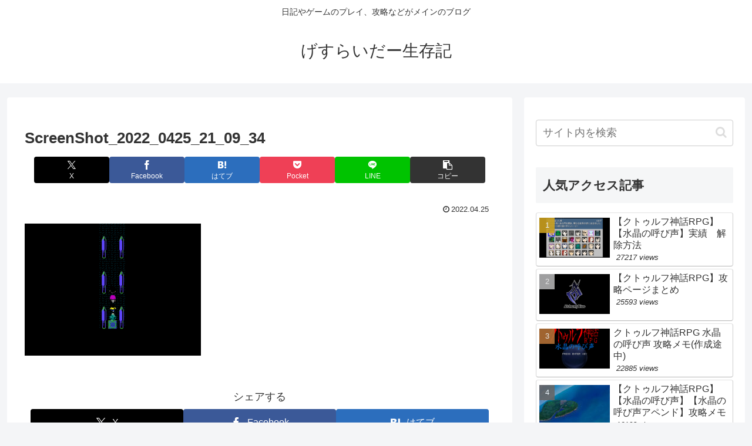

--- FILE ---
content_type: text/html; charset=utf-8
request_url: https://www.google.com/recaptcha/api2/anchor?ar=1&k=6LdiEzUgAAAAAJlK4Itq6d9S_vTDjnTIE6vxLfWg&co=aHR0cHM6Ly9nZXN1LXJpZGVyLnNpdGU6NDQz&hl=ja&v=PoyoqOPhxBO7pBk68S4YbpHZ&size=invisible&badge=bottomright&anchor-ms=20000&execute-ms=30000&cb=e5h9dg6441l
body_size: 48819
content:
<!DOCTYPE HTML><html dir="ltr" lang="ja"><head><meta http-equiv="Content-Type" content="text/html; charset=UTF-8">
<meta http-equiv="X-UA-Compatible" content="IE=edge">
<title>reCAPTCHA</title>
<style type="text/css">
/* cyrillic-ext */
@font-face {
  font-family: 'Roboto';
  font-style: normal;
  font-weight: 400;
  font-stretch: 100%;
  src: url(//fonts.gstatic.com/s/roboto/v48/KFO7CnqEu92Fr1ME7kSn66aGLdTylUAMa3GUBHMdazTgWw.woff2) format('woff2');
  unicode-range: U+0460-052F, U+1C80-1C8A, U+20B4, U+2DE0-2DFF, U+A640-A69F, U+FE2E-FE2F;
}
/* cyrillic */
@font-face {
  font-family: 'Roboto';
  font-style: normal;
  font-weight: 400;
  font-stretch: 100%;
  src: url(//fonts.gstatic.com/s/roboto/v48/KFO7CnqEu92Fr1ME7kSn66aGLdTylUAMa3iUBHMdazTgWw.woff2) format('woff2');
  unicode-range: U+0301, U+0400-045F, U+0490-0491, U+04B0-04B1, U+2116;
}
/* greek-ext */
@font-face {
  font-family: 'Roboto';
  font-style: normal;
  font-weight: 400;
  font-stretch: 100%;
  src: url(//fonts.gstatic.com/s/roboto/v48/KFO7CnqEu92Fr1ME7kSn66aGLdTylUAMa3CUBHMdazTgWw.woff2) format('woff2');
  unicode-range: U+1F00-1FFF;
}
/* greek */
@font-face {
  font-family: 'Roboto';
  font-style: normal;
  font-weight: 400;
  font-stretch: 100%;
  src: url(//fonts.gstatic.com/s/roboto/v48/KFO7CnqEu92Fr1ME7kSn66aGLdTylUAMa3-UBHMdazTgWw.woff2) format('woff2');
  unicode-range: U+0370-0377, U+037A-037F, U+0384-038A, U+038C, U+038E-03A1, U+03A3-03FF;
}
/* math */
@font-face {
  font-family: 'Roboto';
  font-style: normal;
  font-weight: 400;
  font-stretch: 100%;
  src: url(//fonts.gstatic.com/s/roboto/v48/KFO7CnqEu92Fr1ME7kSn66aGLdTylUAMawCUBHMdazTgWw.woff2) format('woff2');
  unicode-range: U+0302-0303, U+0305, U+0307-0308, U+0310, U+0312, U+0315, U+031A, U+0326-0327, U+032C, U+032F-0330, U+0332-0333, U+0338, U+033A, U+0346, U+034D, U+0391-03A1, U+03A3-03A9, U+03B1-03C9, U+03D1, U+03D5-03D6, U+03F0-03F1, U+03F4-03F5, U+2016-2017, U+2034-2038, U+203C, U+2040, U+2043, U+2047, U+2050, U+2057, U+205F, U+2070-2071, U+2074-208E, U+2090-209C, U+20D0-20DC, U+20E1, U+20E5-20EF, U+2100-2112, U+2114-2115, U+2117-2121, U+2123-214F, U+2190, U+2192, U+2194-21AE, U+21B0-21E5, U+21F1-21F2, U+21F4-2211, U+2213-2214, U+2216-22FF, U+2308-230B, U+2310, U+2319, U+231C-2321, U+2336-237A, U+237C, U+2395, U+239B-23B7, U+23D0, U+23DC-23E1, U+2474-2475, U+25AF, U+25B3, U+25B7, U+25BD, U+25C1, U+25CA, U+25CC, U+25FB, U+266D-266F, U+27C0-27FF, U+2900-2AFF, U+2B0E-2B11, U+2B30-2B4C, U+2BFE, U+3030, U+FF5B, U+FF5D, U+1D400-1D7FF, U+1EE00-1EEFF;
}
/* symbols */
@font-face {
  font-family: 'Roboto';
  font-style: normal;
  font-weight: 400;
  font-stretch: 100%;
  src: url(//fonts.gstatic.com/s/roboto/v48/KFO7CnqEu92Fr1ME7kSn66aGLdTylUAMaxKUBHMdazTgWw.woff2) format('woff2');
  unicode-range: U+0001-000C, U+000E-001F, U+007F-009F, U+20DD-20E0, U+20E2-20E4, U+2150-218F, U+2190, U+2192, U+2194-2199, U+21AF, U+21E6-21F0, U+21F3, U+2218-2219, U+2299, U+22C4-22C6, U+2300-243F, U+2440-244A, U+2460-24FF, U+25A0-27BF, U+2800-28FF, U+2921-2922, U+2981, U+29BF, U+29EB, U+2B00-2BFF, U+4DC0-4DFF, U+FFF9-FFFB, U+10140-1018E, U+10190-1019C, U+101A0, U+101D0-101FD, U+102E0-102FB, U+10E60-10E7E, U+1D2C0-1D2D3, U+1D2E0-1D37F, U+1F000-1F0FF, U+1F100-1F1AD, U+1F1E6-1F1FF, U+1F30D-1F30F, U+1F315, U+1F31C, U+1F31E, U+1F320-1F32C, U+1F336, U+1F378, U+1F37D, U+1F382, U+1F393-1F39F, U+1F3A7-1F3A8, U+1F3AC-1F3AF, U+1F3C2, U+1F3C4-1F3C6, U+1F3CA-1F3CE, U+1F3D4-1F3E0, U+1F3ED, U+1F3F1-1F3F3, U+1F3F5-1F3F7, U+1F408, U+1F415, U+1F41F, U+1F426, U+1F43F, U+1F441-1F442, U+1F444, U+1F446-1F449, U+1F44C-1F44E, U+1F453, U+1F46A, U+1F47D, U+1F4A3, U+1F4B0, U+1F4B3, U+1F4B9, U+1F4BB, U+1F4BF, U+1F4C8-1F4CB, U+1F4D6, U+1F4DA, U+1F4DF, U+1F4E3-1F4E6, U+1F4EA-1F4ED, U+1F4F7, U+1F4F9-1F4FB, U+1F4FD-1F4FE, U+1F503, U+1F507-1F50B, U+1F50D, U+1F512-1F513, U+1F53E-1F54A, U+1F54F-1F5FA, U+1F610, U+1F650-1F67F, U+1F687, U+1F68D, U+1F691, U+1F694, U+1F698, U+1F6AD, U+1F6B2, U+1F6B9-1F6BA, U+1F6BC, U+1F6C6-1F6CF, U+1F6D3-1F6D7, U+1F6E0-1F6EA, U+1F6F0-1F6F3, U+1F6F7-1F6FC, U+1F700-1F7FF, U+1F800-1F80B, U+1F810-1F847, U+1F850-1F859, U+1F860-1F887, U+1F890-1F8AD, U+1F8B0-1F8BB, U+1F8C0-1F8C1, U+1F900-1F90B, U+1F93B, U+1F946, U+1F984, U+1F996, U+1F9E9, U+1FA00-1FA6F, U+1FA70-1FA7C, U+1FA80-1FA89, U+1FA8F-1FAC6, U+1FACE-1FADC, U+1FADF-1FAE9, U+1FAF0-1FAF8, U+1FB00-1FBFF;
}
/* vietnamese */
@font-face {
  font-family: 'Roboto';
  font-style: normal;
  font-weight: 400;
  font-stretch: 100%;
  src: url(//fonts.gstatic.com/s/roboto/v48/KFO7CnqEu92Fr1ME7kSn66aGLdTylUAMa3OUBHMdazTgWw.woff2) format('woff2');
  unicode-range: U+0102-0103, U+0110-0111, U+0128-0129, U+0168-0169, U+01A0-01A1, U+01AF-01B0, U+0300-0301, U+0303-0304, U+0308-0309, U+0323, U+0329, U+1EA0-1EF9, U+20AB;
}
/* latin-ext */
@font-face {
  font-family: 'Roboto';
  font-style: normal;
  font-weight: 400;
  font-stretch: 100%;
  src: url(//fonts.gstatic.com/s/roboto/v48/KFO7CnqEu92Fr1ME7kSn66aGLdTylUAMa3KUBHMdazTgWw.woff2) format('woff2');
  unicode-range: U+0100-02BA, U+02BD-02C5, U+02C7-02CC, U+02CE-02D7, U+02DD-02FF, U+0304, U+0308, U+0329, U+1D00-1DBF, U+1E00-1E9F, U+1EF2-1EFF, U+2020, U+20A0-20AB, U+20AD-20C0, U+2113, U+2C60-2C7F, U+A720-A7FF;
}
/* latin */
@font-face {
  font-family: 'Roboto';
  font-style: normal;
  font-weight: 400;
  font-stretch: 100%;
  src: url(//fonts.gstatic.com/s/roboto/v48/KFO7CnqEu92Fr1ME7kSn66aGLdTylUAMa3yUBHMdazQ.woff2) format('woff2');
  unicode-range: U+0000-00FF, U+0131, U+0152-0153, U+02BB-02BC, U+02C6, U+02DA, U+02DC, U+0304, U+0308, U+0329, U+2000-206F, U+20AC, U+2122, U+2191, U+2193, U+2212, U+2215, U+FEFF, U+FFFD;
}
/* cyrillic-ext */
@font-face {
  font-family: 'Roboto';
  font-style: normal;
  font-weight: 500;
  font-stretch: 100%;
  src: url(//fonts.gstatic.com/s/roboto/v48/KFO7CnqEu92Fr1ME7kSn66aGLdTylUAMa3GUBHMdazTgWw.woff2) format('woff2');
  unicode-range: U+0460-052F, U+1C80-1C8A, U+20B4, U+2DE0-2DFF, U+A640-A69F, U+FE2E-FE2F;
}
/* cyrillic */
@font-face {
  font-family: 'Roboto';
  font-style: normal;
  font-weight: 500;
  font-stretch: 100%;
  src: url(//fonts.gstatic.com/s/roboto/v48/KFO7CnqEu92Fr1ME7kSn66aGLdTylUAMa3iUBHMdazTgWw.woff2) format('woff2');
  unicode-range: U+0301, U+0400-045F, U+0490-0491, U+04B0-04B1, U+2116;
}
/* greek-ext */
@font-face {
  font-family: 'Roboto';
  font-style: normal;
  font-weight: 500;
  font-stretch: 100%;
  src: url(//fonts.gstatic.com/s/roboto/v48/KFO7CnqEu92Fr1ME7kSn66aGLdTylUAMa3CUBHMdazTgWw.woff2) format('woff2');
  unicode-range: U+1F00-1FFF;
}
/* greek */
@font-face {
  font-family: 'Roboto';
  font-style: normal;
  font-weight: 500;
  font-stretch: 100%;
  src: url(//fonts.gstatic.com/s/roboto/v48/KFO7CnqEu92Fr1ME7kSn66aGLdTylUAMa3-UBHMdazTgWw.woff2) format('woff2');
  unicode-range: U+0370-0377, U+037A-037F, U+0384-038A, U+038C, U+038E-03A1, U+03A3-03FF;
}
/* math */
@font-face {
  font-family: 'Roboto';
  font-style: normal;
  font-weight: 500;
  font-stretch: 100%;
  src: url(//fonts.gstatic.com/s/roboto/v48/KFO7CnqEu92Fr1ME7kSn66aGLdTylUAMawCUBHMdazTgWw.woff2) format('woff2');
  unicode-range: U+0302-0303, U+0305, U+0307-0308, U+0310, U+0312, U+0315, U+031A, U+0326-0327, U+032C, U+032F-0330, U+0332-0333, U+0338, U+033A, U+0346, U+034D, U+0391-03A1, U+03A3-03A9, U+03B1-03C9, U+03D1, U+03D5-03D6, U+03F0-03F1, U+03F4-03F5, U+2016-2017, U+2034-2038, U+203C, U+2040, U+2043, U+2047, U+2050, U+2057, U+205F, U+2070-2071, U+2074-208E, U+2090-209C, U+20D0-20DC, U+20E1, U+20E5-20EF, U+2100-2112, U+2114-2115, U+2117-2121, U+2123-214F, U+2190, U+2192, U+2194-21AE, U+21B0-21E5, U+21F1-21F2, U+21F4-2211, U+2213-2214, U+2216-22FF, U+2308-230B, U+2310, U+2319, U+231C-2321, U+2336-237A, U+237C, U+2395, U+239B-23B7, U+23D0, U+23DC-23E1, U+2474-2475, U+25AF, U+25B3, U+25B7, U+25BD, U+25C1, U+25CA, U+25CC, U+25FB, U+266D-266F, U+27C0-27FF, U+2900-2AFF, U+2B0E-2B11, U+2B30-2B4C, U+2BFE, U+3030, U+FF5B, U+FF5D, U+1D400-1D7FF, U+1EE00-1EEFF;
}
/* symbols */
@font-face {
  font-family: 'Roboto';
  font-style: normal;
  font-weight: 500;
  font-stretch: 100%;
  src: url(//fonts.gstatic.com/s/roboto/v48/KFO7CnqEu92Fr1ME7kSn66aGLdTylUAMaxKUBHMdazTgWw.woff2) format('woff2');
  unicode-range: U+0001-000C, U+000E-001F, U+007F-009F, U+20DD-20E0, U+20E2-20E4, U+2150-218F, U+2190, U+2192, U+2194-2199, U+21AF, U+21E6-21F0, U+21F3, U+2218-2219, U+2299, U+22C4-22C6, U+2300-243F, U+2440-244A, U+2460-24FF, U+25A0-27BF, U+2800-28FF, U+2921-2922, U+2981, U+29BF, U+29EB, U+2B00-2BFF, U+4DC0-4DFF, U+FFF9-FFFB, U+10140-1018E, U+10190-1019C, U+101A0, U+101D0-101FD, U+102E0-102FB, U+10E60-10E7E, U+1D2C0-1D2D3, U+1D2E0-1D37F, U+1F000-1F0FF, U+1F100-1F1AD, U+1F1E6-1F1FF, U+1F30D-1F30F, U+1F315, U+1F31C, U+1F31E, U+1F320-1F32C, U+1F336, U+1F378, U+1F37D, U+1F382, U+1F393-1F39F, U+1F3A7-1F3A8, U+1F3AC-1F3AF, U+1F3C2, U+1F3C4-1F3C6, U+1F3CA-1F3CE, U+1F3D4-1F3E0, U+1F3ED, U+1F3F1-1F3F3, U+1F3F5-1F3F7, U+1F408, U+1F415, U+1F41F, U+1F426, U+1F43F, U+1F441-1F442, U+1F444, U+1F446-1F449, U+1F44C-1F44E, U+1F453, U+1F46A, U+1F47D, U+1F4A3, U+1F4B0, U+1F4B3, U+1F4B9, U+1F4BB, U+1F4BF, U+1F4C8-1F4CB, U+1F4D6, U+1F4DA, U+1F4DF, U+1F4E3-1F4E6, U+1F4EA-1F4ED, U+1F4F7, U+1F4F9-1F4FB, U+1F4FD-1F4FE, U+1F503, U+1F507-1F50B, U+1F50D, U+1F512-1F513, U+1F53E-1F54A, U+1F54F-1F5FA, U+1F610, U+1F650-1F67F, U+1F687, U+1F68D, U+1F691, U+1F694, U+1F698, U+1F6AD, U+1F6B2, U+1F6B9-1F6BA, U+1F6BC, U+1F6C6-1F6CF, U+1F6D3-1F6D7, U+1F6E0-1F6EA, U+1F6F0-1F6F3, U+1F6F7-1F6FC, U+1F700-1F7FF, U+1F800-1F80B, U+1F810-1F847, U+1F850-1F859, U+1F860-1F887, U+1F890-1F8AD, U+1F8B0-1F8BB, U+1F8C0-1F8C1, U+1F900-1F90B, U+1F93B, U+1F946, U+1F984, U+1F996, U+1F9E9, U+1FA00-1FA6F, U+1FA70-1FA7C, U+1FA80-1FA89, U+1FA8F-1FAC6, U+1FACE-1FADC, U+1FADF-1FAE9, U+1FAF0-1FAF8, U+1FB00-1FBFF;
}
/* vietnamese */
@font-face {
  font-family: 'Roboto';
  font-style: normal;
  font-weight: 500;
  font-stretch: 100%;
  src: url(//fonts.gstatic.com/s/roboto/v48/KFO7CnqEu92Fr1ME7kSn66aGLdTylUAMa3OUBHMdazTgWw.woff2) format('woff2');
  unicode-range: U+0102-0103, U+0110-0111, U+0128-0129, U+0168-0169, U+01A0-01A1, U+01AF-01B0, U+0300-0301, U+0303-0304, U+0308-0309, U+0323, U+0329, U+1EA0-1EF9, U+20AB;
}
/* latin-ext */
@font-face {
  font-family: 'Roboto';
  font-style: normal;
  font-weight: 500;
  font-stretch: 100%;
  src: url(//fonts.gstatic.com/s/roboto/v48/KFO7CnqEu92Fr1ME7kSn66aGLdTylUAMa3KUBHMdazTgWw.woff2) format('woff2');
  unicode-range: U+0100-02BA, U+02BD-02C5, U+02C7-02CC, U+02CE-02D7, U+02DD-02FF, U+0304, U+0308, U+0329, U+1D00-1DBF, U+1E00-1E9F, U+1EF2-1EFF, U+2020, U+20A0-20AB, U+20AD-20C0, U+2113, U+2C60-2C7F, U+A720-A7FF;
}
/* latin */
@font-face {
  font-family: 'Roboto';
  font-style: normal;
  font-weight: 500;
  font-stretch: 100%;
  src: url(//fonts.gstatic.com/s/roboto/v48/KFO7CnqEu92Fr1ME7kSn66aGLdTylUAMa3yUBHMdazQ.woff2) format('woff2');
  unicode-range: U+0000-00FF, U+0131, U+0152-0153, U+02BB-02BC, U+02C6, U+02DA, U+02DC, U+0304, U+0308, U+0329, U+2000-206F, U+20AC, U+2122, U+2191, U+2193, U+2212, U+2215, U+FEFF, U+FFFD;
}
/* cyrillic-ext */
@font-face {
  font-family: 'Roboto';
  font-style: normal;
  font-weight: 900;
  font-stretch: 100%;
  src: url(//fonts.gstatic.com/s/roboto/v48/KFO7CnqEu92Fr1ME7kSn66aGLdTylUAMa3GUBHMdazTgWw.woff2) format('woff2');
  unicode-range: U+0460-052F, U+1C80-1C8A, U+20B4, U+2DE0-2DFF, U+A640-A69F, U+FE2E-FE2F;
}
/* cyrillic */
@font-face {
  font-family: 'Roboto';
  font-style: normal;
  font-weight: 900;
  font-stretch: 100%;
  src: url(//fonts.gstatic.com/s/roboto/v48/KFO7CnqEu92Fr1ME7kSn66aGLdTylUAMa3iUBHMdazTgWw.woff2) format('woff2');
  unicode-range: U+0301, U+0400-045F, U+0490-0491, U+04B0-04B1, U+2116;
}
/* greek-ext */
@font-face {
  font-family: 'Roboto';
  font-style: normal;
  font-weight: 900;
  font-stretch: 100%;
  src: url(//fonts.gstatic.com/s/roboto/v48/KFO7CnqEu92Fr1ME7kSn66aGLdTylUAMa3CUBHMdazTgWw.woff2) format('woff2');
  unicode-range: U+1F00-1FFF;
}
/* greek */
@font-face {
  font-family: 'Roboto';
  font-style: normal;
  font-weight: 900;
  font-stretch: 100%;
  src: url(//fonts.gstatic.com/s/roboto/v48/KFO7CnqEu92Fr1ME7kSn66aGLdTylUAMa3-UBHMdazTgWw.woff2) format('woff2');
  unicode-range: U+0370-0377, U+037A-037F, U+0384-038A, U+038C, U+038E-03A1, U+03A3-03FF;
}
/* math */
@font-face {
  font-family: 'Roboto';
  font-style: normal;
  font-weight: 900;
  font-stretch: 100%;
  src: url(//fonts.gstatic.com/s/roboto/v48/KFO7CnqEu92Fr1ME7kSn66aGLdTylUAMawCUBHMdazTgWw.woff2) format('woff2');
  unicode-range: U+0302-0303, U+0305, U+0307-0308, U+0310, U+0312, U+0315, U+031A, U+0326-0327, U+032C, U+032F-0330, U+0332-0333, U+0338, U+033A, U+0346, U+034D, U+0391-03A1, U+03A3-03A9, U+03B1-03C9, U+03D1, U+03D5-03D6, U+03F0-03F1, U+03F4-03F5, U+2016-2017, U+2034-2038, U+203C, U+2040, U+2043, U+2047, U+2050, U+2057, U+205F, U+2070-2071, U+2074-208E, U+2090-209C, U+20D0-20DC, U+20E1, U+20E5-20EF, U+2100-2112, U+2114-2115, U+2117-2121, U+2123-214F, U+2190, U+2192, U+2194-21AE, U+21B0-21E5, U+21F1-21F2, U+21F4-2211, U+2213-2214, U+2216-22FF, U+2308-230B, U+2310, U+2319, U+231C-2321, U+2336-237A, U+237C, U+2395, U+239B-23B7, U+23D0, U+23DC-23E1, U+2474-2475, U+25AF, U+25B3, U+25B7, U+25BD, U+25C1, U+25CA, U+25CC, U+25FB, U+266D-266F, U+27C0-27FF, U+2900-2AFF, U+2B0E-2B11, U+2B30-2B4C, U+2BFE, U+3030, U+FF5B, U+FF5D, U+1D400-1D7FF, U+1EE00-1EEFF;
}
/* symbols */
@font-face {
  font-family: 'Roboto';
  font-style: normal;
  font-weight: 900;
  font-stretch: 100%;
  src: url(//fonts.gstatic.com/s/roboto/v48/KFO7CnqEu92Fr1ME7kSn66aGLdTylUAMaxKUBHMdazTgWw.woff2) format('woff2');
  unicode-range: U+0001-000C, U+000E-001F, U+007F-009F, U+20DD-20E0, U+20E2-20E4, U+2150-218F, U+2190, U+2192, U+2194-2199, U+21AF, U+21E6-21F0, U+21F3, U+2218-2219, U+2299, U+22C4-22C6, U+2300-243F, U+2440-244A, U+2460-24FF, U+25A0-27BF, U+2800-28FF, U+2921-2922, U+2981, U+29BF, U+29EB, U+2B00-2BFF, U+4DC0-4DFF, U+FFF9-FFFB, U+10140-1018E, U+10190-1019C, U+101A0, U+101D0-101FD, U+102E0-102FB, U+10E60-10E7E, U+1D2C0-1D2D3, U+1D2E0-1D37F, U+1F000-1F0FF, U+1F100-1F1AD, U+1F1E6-1F1FF, U+1F30D-1F30F, U+1F315, U+1F31C, U+1F31E, U+1F320-1F32C, U+1F336, U+1F378, U+1F37D, U+1F382, U+1F393-1F39F, U+1F3A7-1F3A8, U+1F3AC-1F3AF, U+1F3C2, U+1F3C4-1F3C6, U+1F3CA-1F3CE, U+1F3D4-1F3E0, U+1F3ED, U+1F3F1-1F3F3, U+1F3F5-1F3F7, U+1F408, U+1F415, U+1F41F, U+1F426, U+1F43F, U+1F441-1F442, U+1F444, U+1F446-1F449, U+1F44C-1F44E, U+1F453, U+1F46A, U+1F47D, U+1F4A3, U+1F4B0, U+1F4B3, U+1F4B9, U+1F4BB, U+1F4BF, U+1F4C8-1F4CB, U+1F4D6, U+1F4DA, U+1F4DF, U+1F4E3-1F4E6, U+1F4EA-1F4ED, U+1F4F7, U+1F4F9-1F4FB, U+1F4FD-1F4FE, U+1F503, U+1F507-1F50B, U+1F50D, U+1F512-1F513, U+1F53E-1F54A, U+1F54F-1F5FA, U+1F610, U+1F650-1F67F, U+1F687, U+1F68D, U+1F691, U+1F694, U+1F698, U+1F6AD, U+1F6B2, U+1F6B9-1F6BA, U+1F6BC, U+1F6C6-1F6CF, U+1F6D3-1F6D7, U+1F6E0-1F6EA, U+1F6F0-1F6F3, U+1F6F7-1F6FC, U+1F700-1F7FF, U+1F800-1F80B, U+1F810-1F847, U+1F850-1F859, U+1F860-1F887, U+1F890-1F8AD, U+1F8B0-1F8BB, U+1F8C0-1F8C1, U+1F900-1F90B, U+1F93B, U+1F946, U+1F984, U+1F996, U+1F9E9, U+1FA00-1FA6F, U+1FA70-1FA7C, U+1FA80-1FA89, U+1FA8F-1FAC6, U+1FACE-1FADC, U+1FADF-1FAE9, U+1FAF0-1FAF8, U+1FB00-1FBFF;
}
/* vietnamese */
@font-face {
  font-family: 'Roboto';
  font-style: normal;
  font-weight: 900;
  font-stretch: 100%;
  src: url(//fonts.gstatic.com/s/roboto/v48/KFO7CnqEu92Fr1ME7kSn66aGLdTylUAMa3OUBHMdazTgWw.woff2) format('woff2');
  unicode-range: U+0102-0103, U+0110-0111, U+0128-0129, U+0168-0169, U+01A0-01A1, U+01AF-01B0, U+0300-0301, U+0303-0304, U+0308-0309, U+0323, U+0329, U+1EA0-1EF9, U+20AB;
}
/* latin-ext */
@font-face {
  font-family: 'Roboto';
  font-style: normal;
  font-weight: 900;
  font-stretch: 100%;
  src: url(//fonts.gstatic.com/s/roboto/v48/KFO7CnqEu92Fr1ME7kSn66aGLdTylUAMa3KUBHMdazTgWw.woff2) format('woff2');
  unicode-range: U+0100-02BA, U+02BD-02C5, U+02C7-02CC, U+02CE-02D7, U+02DD-02FF, U+0304, U+0308, U+0329, U+1D00-1DBF, U+1E00-1E9F, U+1EF2-1EFF, U+2020, U+20A0-20AB, U+20AD-20C0, U+2113, U+2C60-2C7F, U+A720-A7FF;
}
/* latin */
@font-face {
  font-family: 'Roboto';
  font-style: normal;
  font-weight: 900;
  font-stretch: 100%;
  src: url(//fonts.gstatic.com/s/roboto/v48/KFO7CnqEu92Fr1ME7kSn66aGLdTylUAMa3yUBHMdazQ.woff2) format('woff2');
  unicode-range: U+0000-00FF, U+0131, U+0152-0153, U+02BB-02BC, U+02C6, U+02DA, U+02DC, U+0304, U+0308, U+0329, U+2000-206F, U+20AC, U+2122, U+2191, U+2193, U+2212, U+2215, U+FEFF, U+FFFD;
}

</style>
<link rel="stylesheet" type="text/css" href="https://www.gstatic.com/recaptcha/releases/PoyoqOPhxBO7pBk68S4YbpHZ/styles__ltr.css">
<script nonce="M3NRR4V5WaurMsSsv8j_bA" type="text/javascript">window['__recaptcha_api'] = 'https://www.google.com/recaptcha/api2/';</script>
<script type="text/javascript" src="https://www.gstatic.com/recaptcha/releases/PoyoqOPhxBO7pBk68S4YbpHZ/recaptcha__ja.js" nonce="M3NRR4V5WaurMsSsv8j_bA">
      
    </script></head>
<body><div id="rc-anchor-alert" class="rc-anchor-alert"></div>
<input type="hidden" id="recaptcha-token" value="[base64]">
<script type="text/javascript" nonce="M3NRR4V5WaurMsSsv8j_bA">
      recaptcha.anchor.Main.init("[\x22ainput\x22,[\x22bgdata\x22,\x22\x22,\[base64]/[base64]/[base64]/[base64]/cjw8ejpyPj4+eil9Y2F0Y2gobCl7dGhyb3cgbDt9fSxIPWZ1bmN0aW9uKHcsdCx6KXtpZih3PT0xOTR8fHc9PTIwOCl0LnZbd10/dC52W3ddLmNvbmNhdCh6KTp0LnZbd109b2Yoeix0KTtlbHNle2lmKHQuYkImJnchPTMxNylyZXR1cm47dz09NjZ8fHc9PTEyMnx8dz09NDcwfHx3PT00NHx8dz09NDE2fHx3PT0zOTd8fHc9PTQyMXx8dz09Njh8fHc9PTcwfHx3PT0xODQ/[base64]/[base64]/[base64]/bmV3IGRbVl0oSlswXSk6cD09Mj9uZXcgZFtWXShKWzBdLEpbMV0pOnA9PTM/bmV3IGRbVl0oSlswXSxKWzFdLEpbMl0pOnA9PTQ/[base64]/[base64]/[base64]/[base64]\x22,\[base64]\x22,\x22J8K3HDcrY3szGDsxwrDCjnTDqg/ClMOmw6Evwp0Mw6zDisK7w61sRMO1woHDu8OEOx7CnmbDmcKPwqA8w7BQwp40LU7Cg29ww407VjzCmMOcHsORckzCkkUYFcOZwrwRQ2cnN8O1wozCvA8awpTDtMKsw73CksOoNy0ERsK4worDoMO6dAnClMOFw4PCsh/CgMOYwpTCusKIwphjNhXClsKzQMOdehfCgsKiwrPCoDAJwrPDol0GwqrChQMVwq/[base64]/DicKUw60KwpvCtcOdOcK/[base64]/woDDpQvCsHB1AXjDhMKULcOidz/DuEdbOcKBwrFCDB3CkwJfw45sw4HCr8OtwrNUa3jCuz7Cmzwpw6bDkikGwpLDn0tKwqDCq11Hw6bCnD8lwoMpw4Mkwokbw4lXw4IxNcKawp7Dv1HCn8OXN8KQQ8KywrjClTdaTTUNd8KHw5DCoMO6HMKSwplIw48FCy14wp7CvXIEw6PCsyx+w6/Cu25Pw4UUw5jDoBEDwroJw7DCncKtSGjDtilTfcOZY8KXwpnCkcOhah8iHMOHw7rCoA3DicKOw7fDm8OjY8KSPw8AZwM5w5rChFpCw5vDvcKlwrZ+woE5wrjCtgPCoMOzQsKLwo8yQyY8FsO8wo8Jw5jCpMO3wox0AsK/G8OhSknDhsKWw7zDuzPCo8KdRsOlYsOQL21XdDsnwo5ew5Niw7fDtS3ClRkmAcOYdzjDoksXVcObw6PChEhhwqnClxdERVbCkljDiCpBw59zCMOIXhhsw4c/MU5BwojCjT/DpMOqw51TBMO1LcKOOcKXw5wXXsKsw6HDo8OTUcKlw4HCssOZL1jDusKWw7YHEUjCrTHDpV8JHcOiamMJw63CjlTDgMOWPVPCoWNiw4FUwqPCk8K0wpzDusKqbQrCsXnCncKiw4zCgcO9PcOVw40twqvCn8K/N1YLZQQ8McKWwpPChWPDqEvCrCYBwrsOwoPCpMOFM8KyKAHDgmVIR8OCw5rCqmpab18YwqHCiz1ow59rYUfDlA/[base64]/w43CimfCr0bChMO1w4UIbcKhecKBNnjClxZVw6nCt8OswqJbw4jDisK3wp7DrxJNI8OEw6HCncK6wok8UMOiBy7CuMKkdH/DjsOMT8OlQUlFB2ROw6hje1pfEcOGO8KVwqXCtcOUw7JWV8KZfMOjMWd3d8ORw5rDvUrDl1DCsXbCi29vBMOWRcO1w4ZVw7E5wrdNHCbCn8OkVVLDm8KOcMKFwp5/[base64]/[base64]/DuVccw4ZkasOuwoAmHMOPw5LCvsOww6Abwp7DicOXVMKSw61GwoPCkAk7D8Oww6IPwrLChlXCg0PDqx8vwpl6R03Cvl/DgC0WwrHDoMOOdwR/w7tyKFzCqsOWw4XCgzzDqTnDp27CicOlwrlUw48Tw7rCpVvCqcKVJMK8w58RRmhOw6NLw697eW9/TMKpw69awqbDhC8Ewp/CpULColLCpGl+wojCp8Kjw4bCphYcwqdiw7YzLcOCwr/DkMKCwpnCvsO/[base64]/CtX/[base64]/Ck1PCtsK3F3fDucO8NkZkXFgPGcKywrjDtCDCj8ODw7vDh1fDucOCS3DDmS9qwo1gw7NNwqTCv8KVw4IkNcKNSzXCvSrCqDTCqRDCg3M7w4XDm8KuGSINw70tOsOowp0qc8O/aU1RdcOYJ8O1R8Ocwp7CrybCiG0oL8OaGRXCgsKuw4XDoE1Mw6pmDMOaG8OAw4fDrTVew6zCu1x2w63CosK8wonDr8OQw6jCn17DpCRfw53CuQ/CucKUOF1CworDiMKufV3DqMKLwoY6UknCvXzCnMKEw7XCtgovwrLDqEbCpMOywo83wrgEwrXDsh4OPsKLw67DjkErCMKcNsKRKE3DpsO3fm/CrcKjw7xowp4SZTfCvMONwpUAcsOnwqMBZcOsSsOxbcOrIjRsw5YbwoV0w6rDiXjDlSjCvMOCwqbCjsKxLMKPw5LCuxfDtMO3X8OdDGo1DRE/NMKAw5/DmAIJw7fCqnzChjLCqAlbwpLDtsKyw4lsD3Qgw5bCk1/DiMKtIUIpwrVbYsKcw7EHwqx6w4HDh0zDjxFlw5U7wpsiw67DgMOuwoHDjsKHw7AvasORw6jChwPCmcKScVrDpkHCk8OzQjDDjMKFOX/DncOcw448LCFFwp/CrGglD8OmVsOcwqfDpT3Ci8Kwb8OCwo3DuCd/[base64]/DsmFYw5lvFcKkMcOjwoRxTMKOdmtaw4rDhSDDn8KZwoQcLcO7JSFiw5Ujwr4jWBnDtjJDw6Ihw5sUw7XDum7Cjklqw6/[base64]/eDzCt3rDtAZuWm4Sw7NxGcOgL8KCw5tNAMKlM8OJTCg4w5zCjcKfw7XDoEnDghHDpFZxw4lRw5xjwrjCiG5UwpXCmTcXLcKAw60uwqXDtsK4w5IKw5EpZ8O8A3nCnz8PJsKLLTM/wrPCocOmU8O/P2Qkw4Z0ecK2KsKDwrdywqXCqMKFVQU+wrAhwp7CohPCkcO5WMO7PR/DkcO1w4B+w5Qew6LDnlXCnWhSw4JBCCfDkSQVI8OGwq3DnFUew6nDj8OsSkIKw4nCtMO4w6LDusOdQzlFwp0HworCgTg5Uj/[base64]/[base64]/DjXAowo94wqfDn8KFVsObwprCjMKdwpPChGx+w7bCmMKbFxbDo8KQw7t0LMOAND0ef8KUYMOIwp/DrkQJEMOwQsOOw5LChCPCiMO4fMOtAl7DiMKoLMOGw64lbzYBMsK2EcOiw5PCmsKDwrNVdsKLa8Oiw4RNw6zDqcKXHWrDqTA4w5g0EC9Uw6jCjn3CtMOLJQFuw5QvSWbDncOUw7/Cg8OxwovCicO/wqXDsCgxwo3CjHTCp8KqwqIweiTDvMOqwpzCncKlwpBZwqvDkQskcjrDhRnCjg8ucFDCvD0nwq/CoxQGM8K5AURnU8KtwqPCkcOkw4LDjEMxasOsMcKVZMODw5ovKsKYCsKSwozDrm/Cj8O8wotwwpnChiM7IH7ChcO/w5pjBEECw4Fzw5UBTcKzwoHDj0wqw5AgIwLDjMKowq53w7HDnMOETcKARTdhNSRhDcOHwqbClMO2Zz9/[base64]/KsKqbsOZw7/[base64]/DocKzVDnCt8KZw7fChcKaJRdaPyFQAsOEwpEXQBjDmyBTw4bCm094wpByw4fDjMKgfMOxw6HDi8O2MVXChcOPP8K8woNYwoPDncKONWfDuG4AwoLDqWseVsKJalQxw4fCrsOyw57DsMK5AW7Cvj94IMOFLsOpN8O6w4o/DjvCosKPw6HDg8OXw4bCjcKtw4kQTcK9wo3DhcORQCDCk8KwUsOvw4ZQwp/CmcKswqR+McO/WMKRwr0Pwr7CucKmf2DDlMKWw5DDmFgwwqM0R8KLwppuZEzDn8OQNmtew4bCsQN8wrjDmkfClzPDhDHDrT5owpzCuMKEwo3CqMO0wp0Ce8OQZ8OIFsK3L2rCv8KRJQphwo7DvU59wr0AIQxfNhcpwqHCkcOuwrvCp8Kzwr5wwoZIRQRswrVmUE7DicOYw5nCnsKgw5/DiFrDg38MwoLDocOcF8KVfxbDkQnDohTCoMOiGy0BUjXDmn3DqcK3wrhUTmJQw4LDhWoKTgTCnzvDgFZUWDjCn8KXVsOqSghawohzDMKVw7ssW2cxQsK3w63CpMKLVg1Qw7/DicKQP1QrUMOkDMOoUCTCim8Bwp/Dj8OawpoHITjDl8KuJ8OQBnrCiALDn8K3ZyA6GAfCjMKZwrUkwopSA8KJWMOywq3CncOQRnhKwphFIsOPCMKdwq3CvSRkLsKzwpVHBhsdKMOSw5zCpEvCiMOSwqfDjMKDw6vCv8KGacKBAx08ZEfDksKiw7EHEcOJw67Cl03CpsOHw6PCrMKrw6nDkMKfw7HCqsK/wrFIwo9rwq3CocOcJETCrcOFdxZcwo5VRxJOwqfCnl7DjxbDqMO9w40QZXjCtTVnw5fCsmzDtcKvasOfe8KlYWDCusKHSH/DsVM1UMKOYsO9wrkRwp9CPAV9wpd5w5NuSsOkP8KGwo5eNsOCw5nCu8O8M1F8w6Now6nDnhR4w4/CrsKXEzfDosKXw4M6YcOOEsK8woXDssOQBMOqRQl/[base64]/Cg2lVXMOjw6zDrsK1Y8OOGsOVXjo9w412w5jCi8KYw63Cn8O3JcOtwpxewqIqbsOTwqHCplVrScOYEMOIwpI+C3XCnFjDqUzDlkXDrsK8w7xbw6rDqMKjw55bFGnCoirDois3w5obaD/CkFfCtsOhw49nNXUuw4jCkMKZw6zChsK7PSUrw68Nwop/ADhVa8KlURnDtsOgwqvCgMKDwpDDosKLwq/Dvx/[base64]/DtsOeMm5WVk9ywqTDjwtrasOfFsOLBMKmwrIKwozDiCRbwo8CwpBdwopNUWgsw5A1UG4oQMKbPMOJZUAFw5rDgcOow57DqUkRXMKKcjfCscO8McKdXF/CgsKAwp0eEMOZQ8KIw541b8KUW8Kyw7V0w79FwqzDj8OIwoDCmyvDmcO1w5F8CMKcEsKiV8Kba2fDu8KHEwBga1Qfw6FFw6rDkMOswoNBw7PDjhl3wqnDoMOhw5XDgcKDwq/[base64]/CuEd1w4I6DShiw6vDosODwqXCpXzDlzsFccKnBMOswojDpsOBw5QBJipTSgQJS8O9RcKuC8OLBnTCqcKTe8KaN8KZwoTDtwbChSYbcU16w7rDrMOQCSjCpcKmImbCjcKmQS3DmhfDuV/DlwLDuMKOwpo5w7jCvWp9NEPClcObcMKLwqJKaGfCs8KlMhsywpgoAQAFMmUTw47CoMOEwq1nwprCucOSGcOJKMKwJn3ClcKBf8OaBcOLwo0iRBPDs8OFHcOUIcKFwp1ONRdzwrXDvHcqHcOIwqLDsMKjwpF8wq/[base64]/w6XDrMONLcKhGsKbbxIPwp1ULiPCi8KYARZ5w7nCpMOVUcOyIBnCvnrCug4KTsKrbMOaT8O5KcOld8OnBMKAw5fCpCjDrljDuMKMaEXCo2rDpcK0ZcK8wpLDkMOew6ldw7PCoD4xE2nCqMKzw5rDnivDuMOqwoo5CMOdFMKpZsK7w7xPw63DsXLDunTCrm/DpSfDjgnDnsObw6hpw6TCv8OpwpZqwoxmwoswwqALw5XDksKvVxDDrBrCjT3DhcOmJMOiT8K9J8OHZcO2O8KbEiBcTCfCtsKIPcO9wpEkHhsoA8OjwoJOGsK2IsKeCMOmw4nDjsKuw4w2T8KWTBTDtmLCpVTClj3Dv0FHwoJRGmYsD8KUw7/DlyPDgwkmw4nCtmXDsMOoacKzw6l1wp3DhcK9wq81wobCq8KgwpZww5dowoTDtMOjw4HDmR7DkRTDgcOaVD/CtsK9E8KzwpzClm/DnMKAw59SbcKCwrUWDcO0K8KmwoYQJsKAw6vDsMO/Wy3DqSvDv0RvwqwOSmVRKhTDsUDCvcOyNjpOw5JPw4l1w67DrsK5w5weIMKgw5low74/wpnCvB3Di17CscOyw5XDgVbCvcO1wpPCpSXDgsOtSMK+BwHCgjzCuXzDqsOCBnFpwrbDtcOfw4ZMZg1rwqvDm33Dh8KFXxHCksOjw4TCsMKxwo7ChsK/wpUWwr7CrEPDhzDCk1nCosKwF0nDrsKJGMKtE8OYOgpgw5zCtB7DlSdewpnCr8OOwpVLb8K5Ii1RDcKxw5s7wo/[base64]/ChTTCosOgw63Di3bDl1hBw51Rfj4BUlBOXcK1wrDDpD3CpxfDlsOkw44YwoFJwpAsf8KbMsO7wrh+Oj4fTGDDuhA9X8OTwoBzwpPCt8OrdsKywoXCscOjwqbCvsOXLsKgwoRKA8OtwqPCvsOwwpTCqcO/w7ErVMKGaMO5wpfDkMK3w7wcwprDksOYGSQAQEVTw7BREHRXw7tEw4caRyjCrMKTw70xw5JXd2PClMO0ZlPCpiYiw6/[base64]/wpnCnH/[base64]/w5hPam08w7fDh8Kqw7jCisKdRArDo2XClsKJOAApF17DiMKdOsKCUAtxKQQyH0TDucOPK1gOEF9lwqbDoxHDm8KLw4wew6PCsVwawo4Twot5UnPDr8OnUMOfwonCo8Koa8OLasOsNTVmBix4PRNZwrbDpmvCn0JxIw/Do8O9DmbDr8KbRErClQ0ARsKXRCXDrcKOwoLDk10JX8KyVcOrwqU3wo/Cr8OOQjI4wrbCkcOHwocIRg7CvcKvw6xNw6fDkMKMfMKTShBMw7vDpsOWw7IjwqvCsXDChglNMcO1wqE7Mjg9AMKmcsOrwqPDhcKsw5jDosKzw45qwrbCpcOjAcOID8OFdELCqcOtwoBZwrQLwrY7fBjCsRXCriZ6HcOICGrDpMKkKsK/YlzCnMOfMsOdQ1bDhsOHfCjDnjrDnMOHMMKdFDDDssKYSXEybnZ1WMOoYngMwr8PB8KFw4wYw6HDgyI7wovCpsK2w4PDksK2HcKtdgQYYUl0LnzDrcODNRgLJsKhK3/CqsKyw5TDkEYrw7zCicKtTgA6wpIjbsOPUcKBGxDCr8KkwqMvMnjDhMOVGcKmw5IbwrPChQ7CpzPDthpfw5M2wo7DscO8wr06LlPDlsOiwoXDmhJ1w7jDg8KqBMKgw7LDpw7DqsOEwovCrcKfwqrDjsKDwrPClnHCj8Oqwr4/[base64]/CnkhNw4FvTzI9D8K9cMKBNDd8MzhdGsO2wrXDimrDicOJw4jDk2vCqMKswpwaKlDCmcKXKcKDSW5Ww7dywpbCocKFw4rCjsOpw6RPcMOsw7ptWcOHJHRJQ0LCjW/CoRTDq8KHwqTCkMO7wqXCkBtMHMOrQxXDjcKuwqdrG2nDgR/[base64]/woPDssKodkXCjjp7PTHCn8OqPMOMw4bCscKYwqoSAnfDjMOXw4XCnMO4RcK/a3TCkWltw4dTw5XChcK/w5nCo8KUdcKWw7hXwpA9wo/DpMOwekRHal53wq9Awq0twq7Cg8KCw7/DgybDhXLCqcK9TQbCicKsR8OKZ8K8UMK9IAfDnsOBw50zwrfCr1dFIX3ChcKkw7INacK9YRbCvgzDhyI0wqVEEXMSwrJpecOMGibCtjPCssK7w5Vvw4JlwqfCm3jCqMK3woVcw7VUwr4Xw71oRwfCnMKJwq4AKcKYR8OJwqlXQANcKDQFGcKkw5MFw5/[base64]/[base64]/DtywbccOhC8OPSAEiw6nDvMKfacO/[base64]/[base64]/DmnzCocKnwqbDiwBSJUXDmMK9G1EfXcKcfVoRwobDhyzCksKDSkzCoMO9LcOMw77Ci8OHw6fDjMKmwqnCpFtdwrkLJMKuw5A9wpl/wo7CngvDjMOCUivCtcO3WVvDrcOzLlNQD8OIScKDwpPCiMO6w6/Dl2ICNnbDjcKkwqEgwrfDlULCpMKewrPCpMOowodvwqXDgsKIHn7DjAZAUCfDqCJzw6xzAGXDs2zCq8KfTx/DgMOawq8VAn0FDcOwdsKfw6nCi8OMwqbCuBVeFVTCqMKjFsKNwpBxXVDCu8KswqvDkRcRcDbDrsKaBcKTwrzDjilMwrhcw57CrcOuccOrw6TCh0XCjxIPw6vDjkhNworDncKIwrrClsKsGsOVwoPCt1XCgU/[base64]/Dp1QZOsOLwp1DwpNmBSfChAUVbMODw57Cv8O+wpx3T8K9WsKgw7Yiwq8ZwoPDtMKBwp0zSmPCv8KGwqlTwoU+F8K8WMK/w6fCvyp6Q8KdIsKCw5/Cm8OZaCw3w5XDiAPDvC3CtyZMIWcMOhnDh8O6OQtTwovCq2PDm2jCrsKhwrLDmcKwUxDCkwnCkgBuUCvCtF/CmCvCpcOpEAjDtMKrw7nDiF91w5QBw6/CjQ/CncKoN8OAw63DlsOEwovCtQ1rw4TDpxhxw4LCsMO/worCm0V/wr3CsHnCoMK2KMO5wr7Cv0ECwqF6ekTCoMKnwrwewpN+WC9ew73DnH1TwpVWwqvDqyAHPS5jw5cGwpPCkiAdw5lZw7jDlVHDm8OcNsOlw6PDlcKVQMOywrQJRMKMwqAqwoYxw5XDtMODKlwqwovCmsO7w4U/[base64]/fcOpWMKMwrB/w4rDv8K4w497w49xX8OMw6bDvmLDsjREw6PCicOEZ8KowqtEX1fCqDXCrMKWOsOeIMK+LS/CllUlP8O/w6TCpsOEwoFIwrbClsKpOcOaHnFiHsKGLnc2eibDgsKZw7xuw6fDkyTDv8OfScKiw6NBYcK5w6XDk8KsXiXCi1vDqcK5MMKSw6XCrVrCkRYwXcOXA8Krw4TDs2HDlMOEwo/ChsKKw5gRODLDhcOkADZ5NcKHwpJOw50swrXDpFBOwp55wrHCoS9tDHweG1vDmsOgZ8K3VAwVw7NGacOJwpQKFsKrwp4Zw77Di15dRcOZHClVZcOEKnDDlizClcOcNRfDljd5wqlIb286w5nDt1bDrXdUE2wNw7HDkAV/wrJ+wqx4w7h5OsKdw43Dr2bDkMO4w5rDosOhw58XE8O/[base64]/[base64]/DkmMsJSofb8KLJzLCnkXCq0HDpMKJw7fCtsO4NsKHwoURIMOgFMODwo/CrnbClFZnBcKEwrc4BGFTaDATMsOrc2vCucKUw4Nkw6ltwoQcBCvDlXjClsOZw5jDqkEcwpbDiUdRw4bCjBzDiS4ICRXDqMKKw5TCg8Kywo9Ew5HDqgDCksO/w7DCrTzCoxjCq8OLXxJpK8OJwr9EwoPDrxtJw7V+wqh/LcOow4EfbD7Cp8K8wqM+wqM6IcOnLsKvwoQUwrpBw4BAw7DDjSrDkcOHZ0jDkgFRw5LDvMONw512KADCl8Obw5Rzwp4udjjCnTAqw4HCi1Jawqwxw7XChx/DvMKZUh4nw6ogwo8cfsOgw59zw5fDucKALhMVcUYyaygcPiHDqsOPB2RMw47DrcO7w6fDj8Ohw6g+w5rDhcOBw5XDkMK3JmRuw7VLXcOPw7fDuBLDocOcw4oTwoFrOcO9CsOcSEnDusKDwqfCohYubylhw4syTMOqw4/DucKkJ2Eiw6sTOsKYWxjDg8OewpkyFcOLKFbDqMKOWMKKdUkIZ8KzOSw0AAsWwqrDpcOZNMOUw44AZATCl3jCmsK4F1k1wqsDKMO5ABrDr8KTdxROw4vDnsOBJhUtLMKtwrp+DyVEHsKWYljCh1XDsjohBhnDmXoSw4puw7wKFENTBnPDi8OswqB/acOkLRdHMMK7XGFAwqQ2wpnDgDZMWm/DrgzDgcKEYsKAwpLChkFEYsOqwoNUbMKjAzXDmmkxJWsMembCoMOfwobCp8KKwonDl8OCWsKdf28Vw7zClnhKwpIVRsK3ZX/CrcKlwozDgcO+w5PDtsOCDsKwBsOrw6jCnivChMK6w4lIIGhvwofDpsOkYsOLEMK4NcKdwpQxOG4bHgBja2rCpxPDin/Do8KCwq3Cp2rDmsOabMKhYsOVFGkcwqgwJkoowr8Rwr3CrsO/wplvFEPDt8O4wp3Csm7DgcOQwo5XTsO/woNVJ8OMUT7CpxB8woFoFUHDuyHDig/CscOxb8KgBWrCvsOnwpnDuHNyw5zCucOZwp7CvMOZWcKQJldjHsKkw745ADbCtVPCsF/DscK5BlMgw4l1egI4YMKowo3DrMOfa0rCsx0tQ3wbOmTDqEEJNT7CqFXDtDZBN2nCjsO2wrzDnsKHwp/[base64]/[base64]/w7x3TcOuw5LCvi3DmijCjHnCvcKtwqdOw43DmMOnRcOfZ8Kawpo4w707Mk3Cs8KlwpHCgsKjLUjDn8K4wp/Dmj85w687w41/woJdIWgXw47DicKJEQA+w4VzUxJdAsKjc8OtwpE6XkHDh8OCUFTCsnw4B8OxCDvClMOvIsK2UBhKHFHDmsKValZkw5DCkiTClMOXIybDhcKnCXYuw693wpYVw5Yiw4ZOTMOAchzDh8K1Z8OJM3BVwonDqAjCkcOGw7xlw5IJUsOiw6tyw5hhwqbCv8OKwoI0DF9Aw6/Dg8KRVcK5WDTCsh9LwqLCg8KEw7RCAF1Ewp/[base64]/CkFsdw4DDlcKsSnPDjAbDsMOywqpIwqPDiUnDt8OVOcKIHD5UMMKUSMO2KDfCrTnDsVJXTcK4w5DDrsKewrzDjwfDmcOrw7DDmxvCkihswqN1w4I4w75ywqvDncO7w4DDmcKQw44qRB1zIGbCoMKxwrExS8Kjdkkxw6oTw5nDtMKAwo48w7EHwpLClMOBwoHCmsO/w6t4eHPDhBXClAUXw749w45aw5jDiHY8woIrasKqDsOHwrrCsFdbWsKsY8Owwr5TwplMw7I8wrvCuBk7w7BkEjQYGsOUScKBwpjDtW9NQcKbODRQNEALCBA6w6LCrMKMw7RSw4l6SjMiQMKqw682w5AMwpjCogh/w7XCtUU1wqLCvBA4BV4UbVkoQDAVw7RsdcOscsKvPU3DqgTCvMOXw7cOYG7DgX5/w6zCr8K3wqjCqMKVw5/CrcKOw606wqzDuj3DgsKsF8Oewrszw75nw4loEMOHa0fDlThUw7zDssOuD0PDuBAdwq9SE8O5w4zCnX3ClcKTNybDhcKKU3LDrsOfPE/CqWbDuEgKRsKgw4Y+w4XDoDPCs8KewoLDp8KEQMOTwrNZwoHDrsOTwp9mw6PCpMKDUcOIwow+ZsO/Oip9w7zClMKNwqUrVlnDm0bDuWgJJypOw6jDg8OAwqTCs8K0ZcK5w5vDkUY/OMKkw6hvwoHCgcKXGx/CvMKsw5HChC0nw5/Cik1CwrAePMKBw4gzBcKFYMKXNsKWAMOXw4fDrTPDqcOqAkQ6YXvDnsOCEcKWOmFmSDwDwpFiwoplKcOww78YNCVHG8KPSsO8w4XCuTDCrsOVw6bChS/Dh2rDvcKZXMKtwqBjC8OdVMK8X03DjcKKwprCuD9Xwp7ClcObfj/DuMKawqnCngnDhsKLZWpsw4ZEIsOcwoA5w5XDpTfDhTBBZsOhwoA7AMKjfkPDtDBMwrfCrMOxO8KBwo/ClEjDscOfQivDjy/[base64]/wqDDilnCqcOyXMOEHnrDrMO3HsKjbcOGw6YRwrBCwqwHfEbCqU/CmA7Cs8OpE2dKBgHClDIwwqsKPATCh8KZfgAAGcKyw7Jjw5nCvm3DkcK/w41bw5zDosOzwrkmJcKdwpVsw4jDgsO0Nm7CqivDjMOAw61lSCvCuMOnNSLDsMOracKzSAlITsKgwqzDrMKfJFLDisO2wpssS2/CtcOtIA3CgsKlSFnDpsOEw5NVwpDCl1TCjBECw75lKcKqwrobw7FgDsO4fEsXVXY5S8OCY0gkW8Ofw6gMVAzDuEDCtigdXRwXw7PDsMKIZ8Kew5FFHsK6w7UFewnCplfCv3VjwrFOw7/[base64]/w67CtEvDqzbCvcOGwqTCrQJjw4V/NDbCsXjDhsOIwoJKKgoIKQLDo3fCqALCmsKrUcK1wrbCrSIkwoLCp8KPTMK0O8Oawo9mOMOZHEMvasOAw5hhGCB7J8OVw5paNT1Qw7HDlngHw5rDmMKlOsOyVVzDlXJkR0rCjDdHfMK/[base64]/YsK9Gwpka2PDglXDt8OMC19yYzcSD1fCpTlZZFUSw7XCpsKvB8OBIiUZwrvDhFDCnSDCv8Ojwq/CuwgpOMOqwrFUCsK5QyXCvnzClsOdwo5dwrnDh2fChMKQGUsBw7DCm8ODR8OHR8OCwrrDrRDClXYHDFnCgcOow6fDjsKGTSnDj8OPw4TCgXxyfzfCrsORE8KRGUnDmMKJGcOtBQLDk8OpGsOQeEnDm8O8KsOVw4sFw5V2w6LCscOgN8K0w5A4w7h/XGnCusOfQMKCwpLCtMO0w4dJwpXCjsOGUUwGwpXDgMO6woBbw5TDu8Kuw6AYwo3CsyTDhXdzFT12w7kjwpzCgl7CgCPDhUBIVnU9RMOqIMO5wrfCoCLDrRHCosK6eHkMS8KOUAEEw5Mbd2ZcwqQRwpTCqcKWw4XDiMKGDgROwo7DksOFw686AcKNCx/CmcKnw7wBw4wPUiTCmMOaJSFGBAzDrmvCtRMxw4Qvw4AHHMO4w55/c8Opw5QQUMOiw4oaLHQWKARNwq3CniozXHDCrFAbHcKGXjJxF0ZXIjN7EsK0w4HCq8KPwrYvw4EHMMKaN8Otw7h6wqPDuMK5FTw+AwLDiMOFw4VNTsOdwrLCn3lQw5jDmUXCiMKqK8Kuw6x/IGAFJh1vwrxuXArDucKjJsOAdsKvdcKMwrfCmMOOSG4ODBPCnsKRairCqiLCnRILw5B9KsOrw4RXw7TCvXR/w5/DpsOdwqAeJ8OJwoHCkQrCocKTw5oKWw8pw6TDlsOXw6LCtWV0dV1JLCnCi8OuwrfCm8OywoAKw7Mkw4XCh8Otw7MLYWvCgU3DgEJpDkvDi8KuG8KMNRQqwqLCn3dhdi7CgMOjw4MmTsKqczAgYF1gwpRywobCqsOGw6/CtjMJw43CosO9w4XCrioQRypiw6/[base64]/CjR3DmMOiw71AIcO5eMOTTgDCpHDCvMKlNlLDr8K3PsKYMWDDj8OaBDEtw4/DtsKvKsOAHlLCvXHDjsKyw4nDvU8MIEEpwo5fw7oCw5jDoEDDr8Kuw6zDrDRdXC0zwptZOy8yIyvCtMOMa8KyH2lFJhTDtMOREHnDtcKZTWPDo8KDesORwpMKwpgqTwzChMKiwpfCosOow43DvsO9w7DCuMOowp7ChsOqbsOIKSDDjWzDkMOkHcO/w7YpRicLORfDvxJjbzjClhIuw7AIPVdXJ8KQwr3DuMOiwprDv2bDgEHCgn9bTcOFYMOuwrpSPUTCoVJaw7ZNwoLCrTFfwqTCizfDil4YYRzDsD/DnRZbw4UJTcKoL8KqAVXDu8Ovwr3Cp8KawoDDn8O9WsKzZMOUw5h7wrzDhcOFwoc/w6PCscKMLlrDsx8Qwo/Dlj7CnFLCjsKkwpEbwobChVLCuitHLcOuw5nCvsO6EhnCnMO7wpcPw4rCpizCn8OWUMOswq/DkMKIwoMoWMOgdsOSwr3DghvCpsK4wovCv0rDpxonU8Ofd8Kwd8K/w646wo/DoAMoCsO0w6nClEhkO8OWwojDqcOwCcKEw4/DtsKfw4YmdFQLwpwRCsOqw4/DuDFtwpfCjxDDrhTCvMK5w50IWMK1wp5KcThtw7jDhypKUm0WfcKJbsOdelTCuXXCuW1/Bxovw5fCiHwfNsK/CsO3SA3Dl3Z/GMKOw4sMdsO8wrdeBcKowrDChWlQb2tmQQBcF8Ofw4jDjsOpbsKKw7twwoXCmgrCkQl5w7HCiCfCi8KywrxAw7LDsmvCp0pAwqQ8w7PDoSs3wpI2w73ClnbCuCdNNlZYVj54wo/Cj8O1CsKAVAUiO8OSwoDCksO1w43CscO8woIpKyjDjD0lw6MIRcOawoTDgkLDmsK6w5gLw6nCrcKvfyfCl8KCw4PDh08HPGrCpsOhwpE9IEhMLsOww5/[base64]/CoMO2fcONWcOUC8OZwpHCvcOXw4JowoRUHF7DtHclVWFRwqBQTcKEw54qwq/DpTciDcOrFzRHUMO/wo3CtitLwp9pDVTDogjCnVHCqHTDt8OIVMKGwq86MWBpw59Jw4d4woNWZVbCusOZZQ/DiGJBCcKRw6/DohJzcFvDpQvCksKKw7MBwok/AjdhU8KWwoMaw7Mxwp57XSBGSMO7w6ISw43ChcKLcsOSX1ckVsO8B05oeiPCksOYMcO9QsO2dcKFwr/[base64]/[base64]/ClcOuY8OmwpACwrfCqWllwrsXw7FHw5/ChcOYdnjCsMKhw63Dgz7Dn8OZw7DDt8KrQcKUw4/Dqj1pP8Oyw5hhOkoXwojDryvDoyUpMUHChjHClFMaHsO8FAMSw5cSw5N1wq/Cmj/[base64]/CmTXClcOiw7jDh8OXwqvCp8KNwoV4wrbCt8OQRkM6wrRyw6LCslDDqsK/w5B8VsK2wrI2VMOsw713w64KflTDmsKCHMOEe8OAwp/Dm8KPwqRWXlIgw6LDjE9rbnTCqMOHOzFvwrTDpcKmwqEFUsOaMn5iAsKcDsOnwp7CjcKwX8KJwoDDqMK6TsKNP8OkHyxdw6wfTyQ5acOdO1Btal/ChsKpw4MmT0ZNIcKUw5zCiQsrDBoFW8K8w53DnsObwrnDvsOzAMKnw6zCncOJVXnCg8O8w6/[base64]/DmcKKZsKSZsKKwrPDmsOyJBIywqUjecKaFcO2w7zDicK8D2ZaScKIXMO5w6QNwqzCuMO8PsK6ScKXAkzDjMKQw69MaMK/LWc5EMODw7xgwqgMKsK9P8OVwoBOwpMWw7zDuMO1XDTDrsOKwrY5BRHDssOeEsOVRV/[base64]/Dulx/[base64]/Dg8Kkw4RJwqprw5bCjcOmwpEBw6UHw6gCw7DDgcKkw4XDhQDCr8OxIiHDglDCvhbDggPCjcOmMMOOBsOAw6TDqsKDfT/Cr8Omw5gZV2LCh8OXbsKKD8O/QcOwcmDCsA/DkynDvzMeBlcdOFo5w7Qsw7HCrCTDpsKJc0MpaiHDuMK4w5Acw5x+bV/CpcK3wr/DhcOWwrfCowXDv8Ofw4sYwqbDrMK4w6M1UhrCnMOXTsK2HcO+V8O/FcOpbMKbWC1nTyLCk2/CuMOnEXrCi8KnwqvCssOKw7nCuz7CqyoGwrvCpV4pRRnDuXs8w4jCpnjDnQ0/[base64]/CqMOKNcKcUAzCkMOFXkMlwrjDqsKcHFbChSEtw7DDkmkjECt4Hks8wrFlcx5ow7LCuCgUbEXDr1rCq8Kvw7tqwqnDlcOTR8KFwrlNw7/CsUt9wr3DmEnCtSh9w4tEw7lIbcKEVsOJV8KxwqZjw7XDuUEnwoTDgzQQw7opwogeF8OUw5JcYsKFAcKywpltdMOFOGbDu1nCh8KEw7lmIMOfwpzDrljDmsKla8OfI8KBwqYjCjxUwptdwrDCscO+wohdw6p/C2gALgHCrcKpT8KIw6vCrcOow45XwqErO8KeA1/CksKow5jCpcOmwowYKMK+AS7CnMKDwoHDvzJQGcKFMgbDh1TCnsOOH0s+w7RAMsKxwrXCg3p5KV1owo/CvhTDksKVw7fCvSXClcODdmjDs3ZvwqhBw6LChBPDrsO7wpvDm8OOZH9/[base64]/esOSwqjDnHfCj8KGUMOywq/DjRkLwpNlUMOVw4jDvW49w4QLwr3Cg0XDtyULw47DlV/DkRsEH8KvI0/Dul5RAMKtVV0pAMKnNsKQVy/[base64]/[base64]/[base64]/Cj8Knwp/CosO9EsK7OMKXX8Kqwr/[base64]/Cogo5SBg5woV7w6Ecw5Zow45Dw6TCjsOOaMKXwqHCsRJ9wqIaw47Cgi4UwoYZw73CjcOSQDTCoTYSHMO/w5Q6w5E8w4PDs2rDgcKEwqYMEHpRwqABw70lwqYIBlowwrvDpsObGsOVw6PCs2YKwr4hVidrw4/ClMKDw6hUw4/Dvh8Lw5XDjwJlE8O6TMOLw6TCgW9ZwrTDhDYQX3rCpSZRw6Iww4DDkTxiwpsiMjTCscKtwrDCunHDhMOGwrQeS8KEb8KvTBwlwpPDrz7CqsKuczBjTAoYZg/CkgAnY1MXw747XDEhZ8Kswpkswo7CuMO8w7TDjMOcLX8pw4zCusO1FwAbw63DghgxTsKJISFZGC3DicOcwqjCgcOTF8OfFW8aw4RmAxLCrsOtel3DscKnQcKRLHbCusOyPDYGGcOkJELCpMOTIMKzwr7Cgxp8wr/ComIvBMOJJ8Ohank2woLDvm1bw40kSw1tNyUpUsKBMWEQw5cAw67DsTYsZSzCiT3CqsKVakdMw6xbwqtwF8OSNWhew7fDm8Oew4Iiw5XDslHDocOuBToVTjg1w6w/UMKXw4XDkyMbwqDCq2NRZGDDrcO/w5bDv8OUw4I2w7LDiDVsw5vCh8OSNsO8wogDwpHCnR7Dp8OPZQcwPsOWw4Y8ezBDw7BeZm4SOsK9IsO7w5vCgMOtAktgJDtnecK1w5Nnw7NGbxrDjD0Iw7zCqndOwr9Ew4zCgF1HYX/Cg8KDw5p6B8OnwqjDiHbDlcKmwrLDosOkG8OZw6/CrkoxwrxeWsKsw6XDgcOVMX4aw6rDo0DCmcOVNQnDlcK0wqXDs8KdwqHDixzCmMK/woDCnzEZHXZRQxRKVcOwN2dDTkBidxXCkBXCnUIrw6bCnC0iIcKhw5YTwprDtDnDiyHCusK6wqt6dkYUSsKLejLCk8ODMj/DtsOzw6pjwqkCC8Oww6VGXsOAaCx5HMOIwp/[base64]/CjkpWUm/[base64]/CvmIowoDDgcODwoHCn3Izw4DDn14FcH4Mw4VERsKuwrPCgE3DuETDnsO/w4sAwoFFSMOmw7nCvjE0w6cFO1sDwptXDRZhVn5ywoVGAsKfDsKrLFktA8KMRjDClnnCriHDvsKrwrHCo8KHwo9hwoYSN8OzTcOYGDMrwrBIwqYJATzDr8ODAl95wrTDsVzCtmzCpXXCtxrDk8KZw4RywoFKw6ZHQDLChl/DrxrDlMOKaiU3acOafXoabhjDpCASIDbClFBMAMOqw4clWTI5SW3DnsKXGxVMwrjDsFXDgcKYw7M7MEXDt8KHESLDsxYidMKrFTMRw4HDlDfDksKxw4xPw5YSJcOhXn/CrMOswqhsW3jDusKJclbDu8KTQsOywp7Cqz8cwqLCsGxQw6o1N8OtPE7Cm23CoRTCsMK/[base64]/wokiwq3Dt8O7ciLChhrDssKgDcO7wpnCrFDCicK/[base64]/[base64]/CiUHCvBnCo2Rxw4N7W8KQw69Hck1uwpXDo0Ald2bDgTLCgsOEcF9Tw7jComHDuy8uwot1wpfClcO6wpBgesKfBMK8W8O9w4QJwrfDmzMgJMOoPMKYw5LCvsKCw5XDvsOgbMKvwpHCmsOjw4bDtcKXw4QXw5QjcColNsKgw53DhsKvG09UMWEZw4w6CTfCs8KJMMOKw4/CjcKzw6fDpMOoQ8OJAS3DoMKBAcKWSi/DrMK0wqJewozDgMO5w67DgBzCqUHDicKPRxrCkgLDpFB5wpfDpsOrw78Twq/[base64]/CkMKUw7TDiG4cwqDDihfDocK0wrDCvm7CgjQ6KAQrwpTDh2DDvXx/V8OJwp48Gj3CqwkFVMOJw4zDnFN0woLCs8OMY2fCmGrDo8OTEsKtaWPDuMKaBXYGG2cLeTNXw4nCsB3CpyJdw7HCtQHCgUZfGMKdwrzDkmrDkmIVw7LDgsOcDCrCuMOgdsOtLVdmQA/DphJgwoIDwqTDsV3DtDQPwpXDtsOoQcOfMcKPw5HDocKlw4FePMODaMKHf23CoSTCnlsSKAXCqcOpwql8aTJewrzDtzUYYyjChnsUNcKvfmwHwoDChX/Dpl0ZwrIrwoBAJG7Dj8KFIAoTNx4Bw6fDgUIsw4zCicKHAnrCrcKiwqzDi2PDhTzCosOVwrvDhsKyw580McKmwrbCpRnDoEHCsGHCt385w4pYw7TDp0rDrToAXsKwQ8Kuw7xTw643TCPCqig9wpl8DsO5AitDwrp6w69uw5Jpw4zDg8Ocw73DhcK2w7Qaw5l7w6/DncKJR2HCk8KZEsK0wrNJasOfCAk4wqN/w6zCqMO6MzJDw7N2w6XDghJow7pGQwh3IcOUAC/CpcK+w73Dpk/DmRkYejwkEcKLE8OgwoHDnHtDbm7Dq8OjKcORdnhHMzNtw7vCm2ANMVRbw7DDqcO8woQIwpjCpyMHR1M\\u003d\x22],null,[\x22conf\x22,null,\x226LdiEzUgAAAAAJlK4Itq6d9S_vTDjnTIE6vxLfWg\x22,0,null,null,null,1,[21,125,63,73,95,87,41,43,42,83,102,105,109,121],[1017145,652],0,null,null,null,null,0,null,0,null,700,1,null,0,\[base64]/76lBhnEnQkZnOKMAhk\\u003d\x22,0,0,null,null,1,null,0,0,null,null,null,0],\x22https://gesu-rider.site:443\x22,null,[3,1,1],null,null,null,1,3600,[\x22https://www.google.com/intl/ja/policies/privacy/\x22,\x22https://www.google.com/intl/ja/policies/terms/\x22],\x22jA7rFz9bawQ/R6RHe6rUVySJuI4acX/NIHd6J4ZBwIc\\u003d\x22,1,0,null,1,1768604620530,0,0,[236,18],null,[152],\x22RC-8hgPXOas2o0LuA\x22,null,null,null,null,null,\x220dAFcWeA4kpief9e1ycwofPljtwCfESHXi0VlAzIcY1n_32XVcUX4RdY0YfNMdwPNcb6p1D8-GaPsJJjZVqquXtDIcSfe42obs9A\x22,1768687420537]");
    </script></body></html>